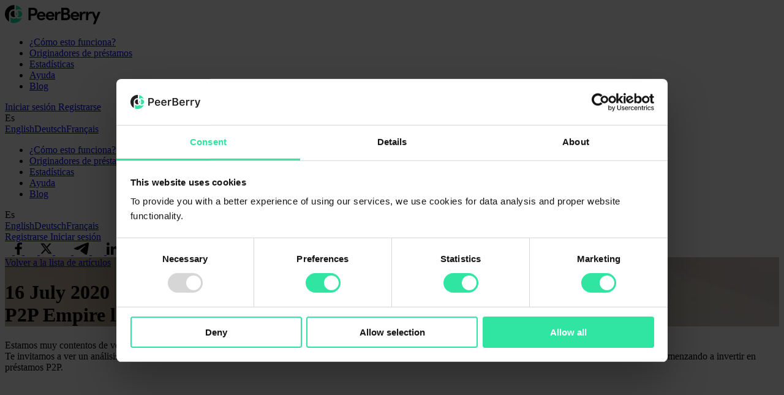

--- FILE ---
content_type: text/html; charset=UTF-8
request_url: https://peerberry.com/es/p2p-empire-lleva-dos-anos-invirtiendo-en-peerberry/
body_size: 13212
content:

<!DOCTYPE html>
<html lang="en" dir="ltr">
<head>
	<meta charset="utf-8">
	<meta name="viewport" content="width=device-width, initial-scale=1, shrink-to-fit=no, maximum-scale=2">
	<link rel="shortcut icon" id="icon" href="/favicon.ico" data-dark="/favicon-dark.ico" type="image/x-icon">
	<link rel="icon" id="icon-png-32" sizes="32x32" href="/favicon-32.png" data-dark="/favicon-dark-32.png">
	<link rel="icon" id="icon-png-192" sizes="192x192" href="/favicon-192.png" data-dark="/favicon-dark-192.png">
	<link rel="apple-touch-icon" id="icon-apple" href="/favicon-180.png" data-dark="/favicon-dark-180.png">

		<script>
		(function(w,d,s,l,i){w[l]=w[l]||[];w[l].push({'gtm.start':
                new Date().getTime(),event:'gtm.js'});var f=d.getElementsByTagName(s)[0],
            j=d.createElement(s),dl=l!='dataLayer'?'&l='+l:'';j.async=true;j.src=
            'https://www.googletagmanager.com/gtm.js?id='+i+dl;f.parentNode.insertBefore(j,f);
        })(window,document,'script','dataLayer','GTM-NRRQSGQ');
	</script>




<script type="text/javascript">
    (function() {
        if(typeof dataLayer === 'object' && dataLayer !== null) {
            dataLayer.push({'event': 'autoPageview', 'page': '/es/p2p-empire-lleva-dos-anos-invirtiendo-en-peerberry/', 'title' : 'P2P Empire lleva dos años invirtiendo en PeerBerry - Peer to peer lending marketplace - PeerBerry'})
        }
    })();
</script>



<script>
    var kit = 'bhz4efj';
    /* Adjust the width threshold*/
    if( window.innerWidth < 800 ) {
        document.write('\x3Cscript src="//use.typekit.net/'+ kit +'.js" onload="try{Typekit.load();}catch(e){}" async>\x3C/script>');
    } else {
        document.write('\x3Cscript src="//use.typekit.net/'+ kit +'.js">\x3C/script>');
        document.write('\x3Cscript>try{Typekit.load();}catch(e){}\x3C/script>');
    };
</script>
	<meta name='robots' content='index, follow, max-image-preview:large, max-snippet:-1, max-video-preview:-1' />
	<style>img:is([sizes="auto" i], [sizes^="auto," i]) { contain-intrinsic-size: 3000px 1500px }</style>
	<link rel="alternate" hreflang="en" href="https://peerberry.com/p2p-empire-about-two-years-investing-experience-on-peerberry/" />
<link rel="alternate" hreflang="de" href="https://peerberry.com/de/p2p-empire-ueber-etwa-zwei-jahre-investitionserfahrung-bei-peerberry/" />
<link rel="alternate" hreflang="es" href="https://peerberry.com/es/p2p-empire-lleva-dos-anos-invirtiendo-en-peerberry/" />
<link rel="alternate" hreflang="x-default" href="https://peerberry.com/p2p-empire-about-two-years-investing-experience-on-peerberry/" />

	<!-- This site is optimized with the Yoast SEO plugin v26.4 - https://yoast.com/wordpress/plugins/seo/ -->
	<title>P2P Empire lleva dos años invirtiendo en PeerBerry - Peer to peer lending marketplace - PeerBerry</title>
	<link rel="canonical" href="https://peerberry.com/es/p2p-empire-lleva-dos-anos-invirtiendo-en-peerberry/" />
	<meta property="og:locale" content="es_ES" />
	<meta property="og:type" content="article" />
	<meta property="og:title" content="P2P Empire lleva dos años invirtiendo en PeerBerry - Peer to peer lending marketplace - PeerBerry" />
	<meta property="og:description" content="Estamos muy contentos de ver como nuestros inversores comparten con otros su experiencia invirtiendo en PeerBerry.Te invitamos a ver un análisis exhaustivo de PeerBerry realizado por P2P Empire. Puede ser especialmente útil para aquellos que buscan obtener ingresos pasivos y están comenzando a invertir en préstamos P2P." />
	<meta property="og:url" content="https://peerberry.com/es/p2p-empire-lleva-dos-anos-invirtiendo-en-peerberry/" />
	<meta property="og:site_name" content="Peer to peer lending marketplace - PeerBerry" />
	<meta property="article:published_time" content="2020-07-16T11:39:00+00:00" />
	<meta property="article:modified_time" content="2024-01-17T07:32:13+00:00" />
	<meta property="og:image" content="https://peerberry.com/wp-content/uploads/2022/08/PeerBerry-signboard-scaled-1.jpg" />
	<meta property="og:image:width" content="2560" />
	<meta property="og:image:height" content="942" />
	<meta property="og:image:type" content="image/jpeg" />
	<meta name="author" content="Rita" />
	<meta name="twitter:card" content="summary_large_image" />
	<meta name="twitter:label1" content="Written by" />
	<meta name="twitter:data1" content="Rita" />
	<meta name="twitter:label2" content="Est. reading time" />
	<meta name="twitter:data2" content="1 minute" />
	<script type="application/ld+json" class="yoast-schema-graph">{"@context":"https://schema.org","@graph":[{"@type":"WebPage","@id":"https://peerberry.com/es/p2p-empire-lleva-dos-anos-invirtiendo-en-peerberry/","url":"https://peerberry.com/es/p2p-empire-lleva-dos-anos-invirtiendo-en-peerberry/","name":"P2P Empire lleva dos años invirtiendo en PeerBerry - Peer to peer lending marketplace - PeerBerry","isPartOf":{"@id":"https://peerberry.com/#website"},"primaryImageOfPage":{"@id":"https://peerberry.com/es/p2p-empire-lleva-dos-anos-invirtiendo-en-peerberry/#primaryimage"},"image":{"@id":"https://peerberry.com/es/p2p-empire-lleva-dos-anos-invirtiendo-en-peerberry/#primaryimage"},"thumbnailUrl":"https://peerberry.com/wp-content/uploads/2022/08/PeerBerry-signboard-scaled-1.webp","datePublished":"2020-07-16T11:39:00+00:00","dateModified":"2024-01-17T07:32:13+00:00","author":{"@id":"https://peerberry.com/#/schema/person/b9fde0ed1387075a31e3e111f549eb2a"},"breadcrumb":{"@id":"https://peerberry.com/es/p2p-empire-lleva-dos-anos-invirtiendo-en-peerberry/#breadcrumb"},"inLanguage":"es-ES","potentialAction":[{"@type":"ReadAction","target":["https://peerberry.com/es/p2p-empire-lleva-dos-anos-invirtiendo-en-peerberry/"]}]},{"@type":"ImageObject","inLanguage":"es-ES","@id":"https://peerberry.com/es/p2p-empire-lleva-dos-anos-invirtiendo-en-peerberry/#primaryimage","url":"https://peerberry.com/wp-content/uploads/2022/08/PeerBerry-signboard-scaled-1.webp","contentUrl":"https://peerberry.com/wp-content/uploads/2022/08/PeerBerry-signboard-scaled-1.webp","width":2560,"height":942},{"@type":"BreadcrumbList","@id":"https://peerberry.com/es/p2p-empire-lleva-dos-anos-invirtiendo-en-peerberry/#breadcrumb","itemListElement":[{"@type":"ListItem","position":1,"name":"Home","item":"https://peerberry.com/es/"},{"@type":"ListItem","position":2,"name":"Blog","item":"https://peerberry.com/es/blog/"},{"@type":"ListItem","position":3,"name":"P2P Empire lleva dos años invirtiendo en PeerBerry"}]},{"@type":"WebSite","@id":"https://peerberry.com/#website","url":"https://peerberry.com/","name":"Peer to peer lending marketplace - PeerBerry","description":"Online investing made simple and accessible. Invest in loans starting from 10 EUR and earn great returns!","potentialAction":[{"@type":"SearchAction","target":{"@type":"EntryPoint","urlTemplate":"https://peerberry.com/?s={search_term_string}"},"query-input":{"@type":"PropertyValueSpecification","valueRequired":true,"valueName":"search_term_string"}}],"inLanguage":"es-ES"},{"@type":"Person","@id":"https://peerberry.com/#/schema/person/b9fde0ed1387075a31e3e111f549eb2a","name":"Rita","image":{"@type":"ImageObject","inLanguage":"es-ES","@id":"https://peerberry.com/#/schema/person/image/","url":"https://secure.gravatar.com/avatar/b52637f1f5fc0c9b9a940f3f920c70374525a06f2b10fc6d0e6a091559202942?s=96&d=mm&r=g","contentUrl":"https://secure.gravatar.com/avatar/b52637f1f5fc0c9b9a940f3f920c70374525a06f2b10fc6d0e6a091559202942?s=96&d=mm&r=g","caption":"Rita"},"sameAs":["https://peerberry.com"]}]}</script>
	<!-- / Yoast SEO plugin. -->


<link rel='stylesheet' id='wp-block-library-css' href='https://peerberry.com/wp-includes/css/dist/block-library/style.min.css?ver=af26420f214b0994f73b227f518b0595' type='text/css' media='all' />
<style id='classic-theme-styles-inline-css' type='text/css'>
/*! This file is auto-generated */
.wp-block-button__link{color:#fff;background-color:#32373c;border-radius:9999px;box-shadow:none;text-decoration:none;padding:calc(.667em + 2px) calc(1.333em + 2px);font-size:1.125em}.wp-block-file__button{background:#32373c;color:#fff;text-decoration:none}
</style>
<style id='global-styles-inline-css' type='text/css'>
:root{--wp--preset--aspect-ratio--square: 1;--wp--preset--aspect-ratio--4-3: 4/3;--wp--preset--aspect-ratio--3-4: 3/4;--wp--preset--aspect-ratio--3-2: 3/2;--wp--preset--aspect-ratio--2-3: 2/3;--wp--preset--aspect-ratio--16-9: 16/9;--wp--preset--aspect-ratio--9-16: 9/16;--wp--preset--color--black: #000000;--wp--preset--color--cyan-bluish-gray: #abb8c3;--wp--preset--color--white: #ffffff;--wp--preset--color--pale-pink: #f78da7;--wp--preset--color--vivid-red: #cf2e2e;--wp--preset--color--luminous-vivid-orange: #ff6900;--wp--preset--color--luminous-vivid-amber: #fcb900;--wp--preset--color--light-green-cyan: #7bdcb5;--wp--preset--color--vivid-green-cyan: #00d084;--wp--preset--color--pale-cyan-blue: #8ed1fc;--wp--preset--color--vivid-cyan-blue: #0693e3;--wp--preset--color--vivid-purple: #9b51e0;--wp--preset--gradient--vivid-cyan-blue-to-vivid-purple: linear-gradient(135deg,rgba(6,147,227,1) 0%,rgb(155,81,224) 100%);--wp--preset--gradient--light-green-cyan-to-vivid-green-cyan: linear-gradient(135deg,rgb(122,220,180) 0%,rgb(0,208,130) 100%);--wp--preset--gradient--luminous-vivid-amber-to-luminous-vivid-orange: linear-gradient(135deg,rgba(252,185,0,1) 0%,rgba(255,105,0,1) 100%);--wp--preset--gradient--luminous-vivid-orange-to-vivid-red: linear-gradient(135deg,rgba(255,105,0,1) 0%,rgb(207,46,46) 100%);--wp--preset--gradient--very-light-gray-to-cyan-bluish-gray: linear-gradient(135deg,rgb(238,238,238) 0%,rgb(169,184,195) 100%);--wp--preset--gradient--cool-to-warm-spectrum: linear-gradient(135deg,rgb(74,234,220) 0%,rgb(151,120,209) 20%,rgb(207,42,186) 40%,rgb(238,44,130) 60%,rgb(251,105,98) 80%,rgb(254,248,76) 100%);--wp--preset--gradient--blush-light-purple: linear-gradient(135deg,rgb(255,206,236) 0%,rgb(152,150,240) 100%);--wp--preset--gradient--blush-bordeaux: linear-gradient(135deg,rgb(254,205,165) 0%,rgb(254,45,45) 50%,rgb(107,0,62) 100%);--wp--preset--gradient--luminous-dusk: linear-gradient(135deg,rgb(255,203,112) 0%,rgb(199,81,192) 50%,rgb(65,88,208) 100%);--wp--preset--gradient--pale-ocean: linear-gradient(135deg,rgb(255,245,203) 0%,rgb(182,227,212) 50%,rgb(51,167,181) 100%);--wp--preset--gradient--electric-grass: linear-gradient(135deg,rgb(202,248,128) 0%,rgb(113,206,126) 100%);--wp--preset--gradient--midnight: linear-gradient(135deg,rgb(2,3,129) 0%,rgb(40,116,252) 100%);--wp--preset--font-size--small: 13px;--wp--preset--font-size--medium: 20px;--wp--preset--font-size--large: 36px;--wp--preset--font-size--x-large: 42px;--wp--preset--spacing--20: 0.44rem;--wp--preset--spacing--30: 0.67rem;--wp--preset--spacing--40: 1rem;--wp--preset--spacing--50: 1.5rem;--wp--preset--spacing--60: 2.25rem;--wp--preset--spacing--70: 3.38rem;--wp--preset--spacing--80: 5.06rem;--wp--preset--shadow--natural: 6px 6px 9px rgba(0, 0, 0, 0.2);--wp--preset--shadow--deep: 12px 12px 50px rgba(0, 0, 0, 0.4);--wp--preset--shadow--sharp: 6px 6px 0px rgba(0, 0, 0, 0.2);--wp--preset--shadow--outlined: 6px 6px 0px -3px rgba(255, 255, 255, 1), 6px 6px rgba(0, 0, 0, 1);--wp--preset--shadow--crisp: 6px 6px 0px rgba(0, 0, 0, 1);}:where(.is-layout-flex){gap: 0.5em;}:where(.is-layout-grid){gap: 0.5em;}body .is-layout-flex{display: flex;}.is-layout-flex{flex-wrap: wrap;align-items: center;}.is-layout-flex > :is(*, div){margin: 0;}body .is-layout-grid{display: grid;}.is-layout-grid > :is(*, div){margin: 0;}:where(.wp-block-columns.is-layout-flex){gap: 2em;}:where(.wp-block-columns.is-layout-grid){gap: 2em;}:where(.wp-block-post-template.is-layout-flex){gap: 1.25em;}:where(.wp-block-post-template.is-layout-grid){gap: 1.25em;}.has-black-color{color: var(--wp--preset--color--black) !important;}.has-cyan-bluish-gray-color{color: var(--wp--preset--color--cyan-bluish-gray) !important;}.has-white-color{color: var(--wp--preset--color--white) !important;}.has-pale-pink-color{color: var(--wp--preset--color--pale-pink) !important;}.has-vivid-red-color{color: var(--wp--preset--color--vivid-red) !important;}.has-luminous-vivid-orange-color{color: var(--wp--preset--color--luminous-vivid-orange) !important;}.has-luminous-vivid-amber-color{color: var(--wp--preset--color--luminous-vivid-amber) !important;}.has-light-green-cyan-color{color: var(--wp--preset--color--light-green-cyan) !important;}.has-vivid-green-cyan-color{color: var(--wp--preset--color--vivid-green-cyan) !important;}.has-pale-cyan-blue-color{color: var(--wp--preset--color--pale-cyan-blue) !important;}.has-vivid-cyan-blue-color{color: var(--wp--preset--color--vivid-cyan-blue) !important;}.has-vivid-purple-color{color: var(--wp--preset--color--vivid-purple) !important;}.has-black-background-color{background-color: var(--wp--preset--color--black) !important;}.has-cyan-bluish-gray-background-color{background-color: var(--wp--preset--color--cyan-bluish-gray) !important;}.has-white-background-color{background-color: var(--wp--preset--color--white) !important;}.has-pale-pink-background-color{background-color: var(--wp--preset--color--pale-pink) !important;}.has-vivid-red-background-color{background-color: var(--wp--preset--color--vivid-red) !important;}.has-luminous-vivid-orange-background-color{background-color: var(--wp--preset--color--luminous-vivid-orange) !important;}.has-luminous-vivid-amber-background-color{background-color: var(--wp--preset--color--luminous-vivid-amber) !important;}.has-light-green-cyan-background-color{background-color: var(--wp--preset--color--light-green-cyan) !important;}.has-vivid-green-cyan-background-color{background-color: var(--wp--preset--color--vivid-green-cyan) !important;}.has-pale-cyan-blue-background-color{background-color: var(--wp--preset--color--pale-cyan-blue) !important;}.has-vivid-cyan-blue-background-color{background-color: var(--wp--preset--color--vivid-cyan-blue) !important;}.has-vivid-purple-background-color{background-color: var(--wp--preset--color--vivid-purple) !important;}.has-black-border-color{border-color: var(--wp--preset--color--black) !important;}.has-cyan-bluish-gray-border-color{border-color: var(--wp--preset--color--cyan-bluish-gray) !important;}.has-white-border-color{border-color: var(--wp--preset--color--white) !important;}.has-pale-pink-border-color{border-color: var(--wp--preset--color--pale-pink) !important;}.has-vivid-red-border-color{border-color: var(--wp--preset--color--vivid-red) !important;}.has-luminous-vivid-orange-border-color{border-color: var(--wp--preset--color--luminous-vivid-orange) !important;}.has-luminous-vivid-amber-border-color{border-color: var(--wp--preset--color--luminous-vivid-amber) !important;}.has-light-green-cyan-border-color{border-color: var(--wp--preset--color--light-green-cyan) !important;}.has-vivid-green-cyan-border-color{border-color: var(--wp--preset--color--vivid-green-cyan) !important;}.has-pale-cyan-blue-border-color{border-color: var(--wp--preset--color--pale-cyan-blue) !important;}.has-vivid-cyan-blue-border-color{border-color: var(--wp--preset--color--vivid-cyan-blue) !important;}.has-vivid-purple-border-color{border-color: var(--wp--preset--color--vivid-purple) !important;}.has-vivid-cyan-blue-to-vivid-purple-gradient-background{background: var(--wp--preset--gradient--vivid-cyan-blue-to-vivid-purple) !important;}.has-light-green-cyan-to-vivid-green-cyan-gradient-background{background: var(--wp--preset--gradient--light-green-cyan-to-vivid-green-cyan) !important;}.has-luminous-vivid-amber-to-luminous-vivid-orange-gradient-background{background: var(--wp--preset--gradient--luminous-vivid-amber-to-luminous-vivid-orange) !important;}.has-luminous-vivid-orange-to-vivid-red-gradient-background{background: var(--wp--preset--gradient--luminous-vivid-orange-to-vivid-red) !important;}.has-very-light-gray-to-cyan-bluish-gray-gradient-background{background: var(--wp--preset--gradient--very-light-gray-to-cyan-bluish-gray) !important;}.has-cool-to-warm-spectrum-gradient-background{background: var(--wp--preset--gradient--cool-to-warm-spectrum) !important;}.has-blush-light-purple-gradient-background{background: var(--wp--preset--gradient--blush-light-purple) !important;}.has-blush-bordeaux-gradient-background{background: var(--wp--preset--gradient--blush-bordeaux) !important;}.has-luminous-dusk-gradient-background{background: var(--wp--preset--gradient--luminous-dusk) !important;}.has-pale-ocean-gradient-background{background: var(--wp--preset--gradient--pale-ocean) !important;}.has-electric-grass-gradient-background{background: var(--wp--preset--gradient--electric-grass) !important;}.has-midnight-gradient-background{background: var(--wp--preset--gradient--midnight) !important;}.has-small-font-size{font-size: var(--wp--preset--font-size--small) !important;}.has-medium-font-size{font-size: var(--wp--preset--font-size--medium) !important;}.has-large-font-size{font-size: var(--wp--preset--font-size--large) !important;}.has-x-large-font-size{font-size: var(--wp--preset--font-size--x-large) !important;}
:where(.wp-block-post-template.is-layout-flex){gap: 1.25em;}:where(.wp-block-post-template.is-layout-grid){gap: 1.25em;}
:where(.wp-block-columns.is-layout-flex){gap: 2em;}:where(.wp-block-columns.is-layout-grid){gap: 2em;}
:root :where(.wp-block-pullquote){font-size: 1.5em;line-height: 1.6;}
</style>
<link rel='stylesheet' id='wpa-css-css' href='https://peerberry.com/wp-content/plugins/honeypot/includes/css/wpa.css?ver=2.3.04' type='text/css' media='all' />
<link rel='stylesheet' id='pb-css-css' href='https://peerberry.com/wp-content/themes/peer-berry/assets/styles/styles.min.css?ver=2025-12-05T10:27:41+03:00' type='text/css' media='all' />
<script type="text/javascript" src="https://peerberry.com/wp-content/plugins/wp-sentry-integration/public/wp-sentry-browser.tracing.replay.min.js?ver=8.10.0" id="wp-sentry-browser-bundle-js"></script>
<script type="text/javascript" id="wp-sentry-browser-js-extra">
/* <![CDATA[ */
var wp_sentry = {"wpBrowserTracingOptions":{},"tracesSampleRate":"0.3","wpSessionReplayOptions":{"maskAllText":false},"replaysSessionSampleRate":"0.1","replaysOnErrorSampleRate":"1","environment":"production","release":"1.1","context":{"tags":{"wordpress":"6.8.3","language":"es-ES"}},"dsn":"https:\/\/8c5fd116df99eaf52528d95b43cb4a36@sentry.peerberry.com\/29"};
/* ]]> */
</script>
<script type="text/javascript" src="https://peerberry.com/wp-content/plugins/wp-sentry-integration/public/wp-sentry-init.js?ver=8.10.0" id="wp-sentry-browser-js"></script>
<script type="text/javascript" src="https://peerberry.com/wp-includes/js/jquery/jquery.min.js?ver=3.7.1" id="jquery-core-js"></script>
<script type="text/javascript" src="https://peerberry.com/wp-includes/js/jquery/jquery-migrate.min.js?ver=3.4.1" id="jquery-migrate-js"></script>
<link rel="https://api.w.org/" href="https://peerberry.com/es/wp-json/" /><link rel="alternate" title="JSON" type="application/json" href="https://peerberry.com/es/wp-json/wp/v2/posts/8086" /><link rel="EditURI" type="application/rsd+xml" title="RSD" href="https://peerberry.com/xmlrpc.php?rsd" />
<link rel='shortlink' href='https://peerberry.com/es/?p=8086' />
</head>
<body class="wp-singular post-template-default single single-post postid-8086 single-format-standard wp-theme-peer-berry">

	<!-- Google Tag Manager (noscript) -->
	<noscript><iframe src="https://www.googletagmanager.com/ns.html?id=GTM-NRRQSGQ" height="0" width="0" style="display:none;visibility:hidden"></iframe></noscript>
	<!-- End Google Tag Manager (noscript) -->


<div id="header" class="header header_dark">
	<div class="pb-container">
		<div class="header-wrapper">
			<a class="header__logo" href="https://peerberry.com/es/" aria-label="peerberry logo">
				<svg width="156px" height="32px" viewBox="0 0 512 103" version="1.1" xmlns="http://www.w3.org/2000/svg"
					 xmlns:xlink="http://www.w3.org/1999/xlink">
					<g id="PeerBerry" stroke="none" stroke-width="1" fill="none" fill-rule="evenodd">
						<g id="Group">
							<path d="M459.226387,34.9265367 C461.584692,34.9265367 463.517195,35.2991138 465.103179,35.885702 L477.169415,35.886057 L488.29985,63.808096 L499.526237,35.886057 L512,35.886057 L484.269865,102.572714 L471.892054,102.572714 L482.158921,77.2413793 L466.104768,39.2247076 L464.5997,47.1124438 C462.015849,45.9541658 459.349264,45.8714316 458.059612,45.865522 L457.787106,45.8650675 C449.823088,45.8650675 446.56072,52.9655172 446.56072,64.8635682 L446.56072,64.8635682 L446.56072,80.6956522 L434.854573,80.6956522 L434.854573,35.886057 L446.56072,35.886057 L446.56072,46.4407796 C448.863568,38.2848576 454.14093,34.9265367 459.226387,34.9265367 Z M375.844078,34.9265367 C388.605697,34.9265367 398.584708,44.041979 398.584708,58.1469265 L398.58163,58.5311823 C398.566522,59.5392451 398.497905,60.871508 398.422992,61.8197669 L398.392804,62.1769115 L364.233883,62.1769115 C365.001499,68.125937 369.991004,71.7721139 376.611694,71.7721139 C381.121439,71.7721139 385.727136,69.8530735 387.838081,66.0149925 C390.62069,67.5502249 393.883058,69.2773613 396.761619,70.8125937 C392.731634,78.4887556 384.095952,81.6551724 375.844078,81.6551724 C363.082459,81.6551724 352.623688,72.2518741 352.623688,58.1469265 C352.623688,44.041979 363.082459,34.9265367 375.844078,34.9265367 Z M242.758621,34.9265367 C255.52024,34.9265367 265.49925,44.041979 265.49925,58.1469265 L265.496173,58.5311823 C265.481064,59.5392451 265.412447,60.871508 265.337535,61.8197669 L265.307346,62.1769115 L231.148426,62.1769115 C231.916042,68.125937 236.905547,71.7721139 243.526237,71.7721139 C248.035982,71.7721139 252.641679,69.8530735 254.752624,66.0149925 C257.535232,67.5502249 260.797601,69.2773613 263.676162,70.8125937 C259.646177,78.4887556 251.010495,81.6551724 242.758621,81.6551724 C229.997001,81.6551724 219.538231,72.2518741 219.538231,58.1469265 C219.538231,44.041979 229.997001,34.9265367 242.758621,34.9265367 Z M194.782609,34.9265367 C207.544228,34.9265367 217.523238,44.041979 217.523238,58.1469265 L217.520161,58.5311823 C217.505052,59.5392451 217.436435,60.871508 217.361523,61.8197669 L217.331334,62.1769115 L183.172414,62.1769115 C183.94003,68.125937 188.929535,71.7721139 195.550225,71.7721139 C200.05997,71.7721139 204.665667,69.8530735 206.776612,66.0149925 C209.55922,67.5502249 212.821589,69.2773613 215.70015,70.8125937 C211.670165,78.4887556 203.034483,81.6551724 194.782609,81.6551724 C182.02099,81.6551724 171.562219,72.2518741 171.562219,58.1469265 C171.562219,44.041979 182.02099,34.9265367 194.782609,34.9265367 Z M425.547226,34.9265367 C428.713643,34.9265367 431.112444,35.5982009 432.935532,36.5577211 L432.935532,36.5577211 L430.92054,47.1124438 C428.336689,45.9541658 425.670104,45.8714316 424.380451,45.865522 L424.107946,45.8650675 C416.143928,45.8650675 412.881559,52.9655172 412.881559,64.8635682 L412.881559,64.8635682 L412.881559,80.6956522 L401.175412,80.6956522 L401.175412,35.886057 L412.881559,35.886057 L412.881559,46.4407796 C415.184408,38.2848576 420.461769,34.9265367 425.547226,34.9265367 Z M328.251874,14.5847076 C339.862069,14.5847076 347.250375,21.4932534 347.250375,32.5277361 C347.250375,37.3253373 345.13943,42.8905547 338.518741,45.3853073 C346.770615,47.4002999 350.8006,55.0764618 350.8006,60.8335832 C350.8006,71.4727436 343.277193,80.5131802 330.651037,80.692925 L330.266867,80.6956522 L302.344828,80.6956522 L302.344828,14.5847076 L328.251874,14.5847076 Z M153.331334,14.5847076 C168.011994,14.5847076 174.344828,25.2353823 174.344828,35.982009 C174.344828,46.6211694 168.138017,56.9782021 153.769252,57.1842788 L153.331334,57.1874063 L138.746627,57.1874063 L138.746627,80.6956522 L126.464768,80.6956522 L126.464768,14.5847076 L153.331334,14.5847076 Z M292.461769,34.9265367 C295.628186,34.9265367 298.026987,35.5982009 299.850075,36.5577211 L299.850075,36.5577211 L297.835082,47.1124438 C295.251232,45.9541658 292.584646,45.8714316 291.294994,45.865522 L291.022489,45.8650675 C283.058471,45.8650675 279.796102,52.9655172 279.796102,64.8635682 L279.796102,64.8635682 L279.796102,80.6956522 L268.089955,80.6956522 L268.089955,35.886057 L279.796102,35.886057 L279.796102,46.4407796 C282.098951,38.2848576 287.376312,34.9265367 292.461769,34.9265367 Z M329.307346,51.4302849 L314.626687,51.4302849 L314.626687,69.7571214 L329.595202,69.7571214 C334.968516,69.7571214 337.943028,65.1514243 337.943028,60.6416792 C337.943028,56.3670165 335.027709,51.5280984 329.476375,51.4317475 L329.307346,51.4302849 Z M375.94003,44.7136432 C369.86051,44.7136432 365.097586,48.099176 364.165016,54.0323223 L364.137931,54.2128936 L387.166417,54.2128936 C386.302849,48.071964 381.697151,44.7136432 375.94003,44.7136432 Z M242.854573,44.7136432 C236.775052,44.7136432 232.012128,48.099176 231.079558,54.0323223 L231.052474,54.2128936 L254.08096,54.2128936 C253.217391,48.071964 248.611694,44.7136432 242.854573,44.7136432 Z M194.878561,44.7136432 C188.79904,44.7136432 184.036116,48.099176 183.103546,54.0323223 L183.076462,54.2128936 L206.104948,54.2128936 C205.241379,48.071964 200.635682,44.7136432 194.878561,44.7136432 Z M153.13943,25.5232384 L138.746627,25.5232384 L138.746627,46.2488756 L152.755622,46.2488756 C159.088456,46.2488756 162.062969,40.8755622 162.062969,35.982009 C162.062969,31.2323838 159.335734,25.6363754 153.322651,25.5249302 L153.13943,25.5232384 Z M327.004498,25.5232384 L314.626687,25.5232384 L314.626687,41.1634183 L327.388306,41.1634183 C331.802099,41.1634183 334.488756,37.6131934 334.488756,33.1994003 C334.488756,28.5472422 331.858362,25.5860511 327.155299,25.5242257 L327.004498,25.5232384 Z"
								  id="Combined-Shape" fill="#000000" fill-rule="nonzero"></path>
							<path d="M47.976012,0 C48.8778245,0 49.7738256,0.0248819358 50.663366,0.0739967398 L50.663366,22.4451144 C49.6564147,22.3234728 48.6316202,22.2608696 47.5922039,22.2608696 C33.7419954,22.2608696 22.4879589,33.3764039 22.2642632,47.173304 L22.2608696,47.5922039 L22.2604674,88.4851716 C8.87846356,79.9724103 0,65.0110493 0,47.976012 C0,21.4795922 21.4795922,0 47.976012,0 Z M47.5922039,30.7046477 C48.5359593,30.7046477 49.4616333,30.7820632 50.3632221,30.9308902 L50.6628514,30.9831359 L50.6626687,47.5922039 L50.6642188,47.8753731 C50.7241041,53.3428622 52.5161635,58.3946644 55.5181744,62.5080237 C53.1546873,63.7665524 50.4567349,64.4797601 47.5922039,64.4797601 C38.2654641,64.4797601 30.7046477,56.9189437 30.7046477,47.5922039 C30.7046477,38.2654641 38.2654641,30.7046477 47.5922039,30.7046477 Z"
								  id="Shape-First" fill="#000000"></path>
							<path d="M30.7043464,66.4731215 C35.1859725,70.4844135 41.1042442,72.9235382 47.5922039,72.9235382 C52.8551736,72.9235382 57.7432717,71.3185219 61.7928628,68.5715199 C65.8432435,71.3186231 70.7311992,72.9235382 75.994003,72.9235382 C82.0170571,72.9235382 87.5491418,70.8214485 91.896634,67.3108924 C84.4608279,84.1777061 67.5934396,95.952024 47.976012,95.952024 C41.8874822,95.952024 36.063851,94.8178583 30.7043464,92.7492731 L30.7043464,66.4731215 Z M75.994003,30.7046477 C85.3207428,30.7046477 92.8815592,38.2654641 92.8815592,47.5922039 C92.8815592,56.9189437 85.3207428,64.4797601 75.994003,64.4797601 C73.129472,64.4797601 70.4315196,63.7665524 68.0687365,62.5078812 C71.1218022,58.3237444 72.9235382,53.1683832 72.9235382,47.5922039 C72.9235382,42.0160246 71.1218022,36.8606634 68.0680325,32.6763841 C70.4315196,31.4178554 73.129472,30.7046477 75.994003,30.7046477 Z M61.7931034,38.4492949 C63.4931579,41.0843961 64.4797601,44.2230834 64.4797601,47.5922039 C64.4797601,50.9613244 63.4931579,54.1000117 61.7931034,56.7351129 C60.093049,54.1000117 59.1064468,50.9613244 59.1064468,47.5922039 C59.1064468,44.3164709 60.0391124,41.2585736 61.6533814,38.6695743 L61.7931034,38.4492949 Z M59.107304,1.2979692 C73.3863268,4.69040321 85.193259,14.465058 91.3479022,27.4417354 C87.0873649,24.1914645 81.7661413,22.2608696 75.994003,22.2608696 C70.731181,22.2608696 65.8432096,23.8657958 61.7933441,26.6128879 C61.0414382,26.1029203 60.2606682,25.6323143 59.4539942,25.2040301 L59.1066994,25.0230795 L59.107304,1.2979692 Z"
								  id="Shape" fill="#00E6A5"></path>
						</g>
					</g>
				</svg>
			</a>

			<div class="header__navigation">
				<ul id="menu-header-menu" class="header__menu"><li id="menu-item-4717" class="menu-item menu-item-type-post_type menu-item-object-page menu-item-4717"><a href="https://peerberry.com/es/how-it-works/">¿Cómo esto funciona?</a></li>
<li id="menu-item-91170" class="menu-item menu-item-type-post_type menu-item-object-page menu-item-91170"><a href="https://peerberry.com/es/loan-originators/">Originadores de préstamos</a></li>
<li id="menu-item-7807" class="menu-item menu-item-type-post_type menu-item-object-page menu-item-7807"><a href="https://peerberry.com/es/peerberry-statistics/">Estadísticas</a></li>
<li id="menu-item-88803" class="underline menu-item menu-item-type-post_type menu-item-object-page menu-item-88803"><a href="https://peerberry.com/es/help/">Ayuda</a></li>
<li id="menu-item-4721" class="menu-item menu-item-type-post_type menu-item-object-page current_page_parent menu-item-4721"><a href="https://peerberry.com/es/blog/">Blog</a></li>
</ul>
				<div class="header__cabinet cabinet">
											<a class="cabinet__login item-underline" href="/es/client/">
							Iniciar sesión						</a>

						<a class="btn btn--sm btn--green" href="/es/client/register/">
							Registrarse						</a>
									</div>

									<div class="header__lang lang">Es<div class="lang__dropdown"><a href="https://peerberry.com/p2p-empire-about-two-years-investing-experience-on-peerberry/" class="lang__item">English</a><a href="https://peerberry.com/de/p2p-empire-ueber-etwa-zwei-jahre-investitionserfahrung-bei-peerberry/" class="lang__item">Deutsch</a><a href="https://peerberry.com/fr/" class="lang__item">Français</a></div></div>
				
				<div class="header__mobile mobile">

					<div class="mobile__burger">
						<span></span>
						<span></span>
						<span></span>
					</div>

					<div class="mobile__content">
						<ul id="menu-header-menu-1" class="mobile__menu"><li class="menu-item menu-item-type-post_type menu-item-object-page menu-item-4717"><a href="https://peerberry.com/es/how-it-works/">¿Cómo esto funciona?</a></li>
<li class="menu-item menu-item-type-post_type menu-item-object-page menu-item-91170"><a href="https://peerberry.com/es/loan-originators/">Originadores de préstamos</a></li>
<li class="menu-item menu-item-type-post_type menu-item-object-page menu-item-7807"><a href="https://peerberry.com/es/peerberry-statistics/">Estadísticas</a></li>
<li class="underline menu-item menu-item-type-post_type menu-item-object-page menu-item-88803"><a href="https://peerberry.com/es/help/">Ayuda</a></li>
<li class="menu-item menu-item-type-post_type menu-item-object-page current_page_parent menu-item-4721"><a href="https://peerberry.com/es/blog/">Blog</a></li>
</ul>
													<div class="mobile__lang lang">Es<div class="lang__dropdown"><a href="https://peerberry.com/p2p-empire-about-two-years-investing-experience-on-peerberry/" class="lang__item">English</a><a href="https://peerberry.com/de/p2p-empire-ueber-etwa-zwei-jahre-investitionserfahrung-bei-peerberry/" class="lang__item">Deutsch</a><a href="https://peerberry.com/fr/" class="lang__item">Français</a></div></div>
						

						<div class="mobile__cabinet">
															<a class="btn btn--green" href="/es/client/register/">
									Registrarse								</a>

								<a class="btn btn--bordered" href="/es/client/">
									Iniciar sesión								</a>
													</div>

													<div class="mobile__contacts">
								
										<a class="icon" href="https://www.facebook.com/peerberry/" target="_blank">
											<img class="icon__white" src="https://peerberry.com/wp-content/uploads/2025/02/icon-facebook.svg" alt="i" />
											<img class="icon__black" src="https://peerberry.com/wp-content/uploads/2025/02/icon-facebook_black.svg" alt="i" />
										</a>
								
										<a class="icon" href="https://www.twitter.com/PeerBerry/" target="_blank">
											<img class="icon__white" src="https://peerberry.com/wp-content/uploads/2024/01/icon-twitter.svg" alt="i" />
											<img class="icon__black" src="https://peerberry.com/wp-content/uploads/2025/02/icon-twitter_black.svg" alt="i" />
										</a>
								
										<a class="icon" href="https://t.me/PeerberryNews/" target="_blank">
											<img class="icon__white" src="https://peerberry.com/wp-content/uploads/2024/01/icon-telegram.svg" alt="i" />
											<img class="icon__black" src="https://peerberry.com/wp-content/uploads/2025/02/icon-telegram_black.svg" alt="i" />
										</a>
								
										<a class="icon" href="https://www.linkedin.com/company/peerberry/" target="_blank">
											<img class="icon__white" src="https://peerberry.com/wp-content/uploads/2025/02/icon-linkedin.svg" alt="i" />
											<img class="icon__black" src="https://peerberry.com/wp-content/uploads/2025/02/icon-linkedin_black.svg" alt="i" />
										</a>
															</div>
											</div>
				</div>
			</div>
		</div>
	</div>
</div>

<div id="headerSpaceFix"></div>




<script>
    !function(){let e=window.matchMedia("(prefers-color-scheme: dark)");function t(e,t){var a=document.createElement("meta");a.setAttribute("name",e),a.setAttribute("content",t),document.getElementsByTagName("head")[0].appendChild(a)}function a(e){e&&(e.href=e.dataset.dark)}if(e.matches){let l=document.getElementById("icon"),n=document.getElementById("icon-png-32"),p=document.getElementById("icon-png-192"),o=document.getElementById("icon-apple"),f=document.getElementById("header");f.classList.add("header_dark"),t("theme-color","#26292e"),t("msapplication-navbutton-color","#26292e"),t("apple-mobile-web-app-capable","yes"),t("apple-mobile-web-app-status-bar-style","#26292e"),a(l),a(n),a(p),a(o)}else t("theme-color","#ffffff"),t("msapplication-navbutton-color","#ffffff"),t("apple-mobile-web-app-capable","yes"),t("apple-mobile-web-app-status-bar-style","#ffffff")}();
</script>

<main class="post-content">

	
<div class="background" style="background-image: url('https://peerberry.com/wp-content/uploads/2022/08/PeerBerry-signboard-scaled-1.webp');">
	<div class="overlay"></div>
	<div class="pb-container">
			<div class="back-to-blog">
				<a href="/es/blog">Volver a la lista de artículos</a>
			</div>

			<div class="holder">
				<h1 class="title">
					<div class="date">
						16 July 2020					</div>

					P2P Empire lleva dos años invirtiendo en PeerBerry				</h1>
			</div>
	</div>
</div>


		<div class="pb-container inner-post">

			<div class="share">
				<div class="sidebar-share">
	<a class="icon facebook" href="https://www.facebook.com/sharer/sharer.php?u=https://peerberry.com/es/p2p-empire-lleva-dos-anos-invirtiendo-en-peerberry/"
	   target="_blank" title="Share"></a>

	<a class="icon twitter"
	   href="https://twitter.com/intent/tweet?text=https://peerberry.com/es/p2p-empire-lleva-dos-anos-invirtiendo-en-peerberry/ P2P Empire lleva dos años invirtiendo en PeerBerry"
	   target="_blank" title="Share"></a>

	<a class="icon linkedin"
	   href="https://www.linkedin.com/shareArticle?mini=true&url=https://peerberry.com/es/p2p-empire-lleva-dos-anos-invirtiendo-en-peerberry/&title=P2P Empire lleva dos años invirtiendo en PeerBerry&source=LinkedIn"
	   target="_blank" title="Share"></a>

	<a class="icon telegram"
	   href="https://telegram.me/share/url?url=https://peerberry.com/es/p2p-empire-lleva-dos-anos-invirtiendo-en-peerberry/&text=P2P Empire lleva dos años invirtiendo en PeerBerry"
	   target="_blank" title="Share"></a>
</div>
			</div>


			<div class="content">
				
<p>Estamos muy contentos de ver como nuestros inversores comparten con otros su experiencia invirtiendo en PeerBerry.<br>Te invitamos a ver un análisis exhaustivo de PeerBerry realizado por P2P Empire. Puede ser especialmente útil para aquellos que buscan obtener ingresos pasivos y están comenzando a invertir en préstamos P2P.</p>



<figure class="wp-block-embed-youtube wp-block-embed"><div class="wp-block-embed__wrapper">
<iframe title="PeerBerry Review 🧐 Learn How PeerBerry Works" width="500" height="281" src="https://www.youtube.com/embed/AS4QqdDc-2Y?feature=oembed" frameborder="0" allow="accelerometer; autoplay; clipboard-write; encrypted-media; gyroscope; picture-in-picture; web-share" referrerpolicy="strict-origin-when-cross-origin" allowfullscreen></iframe>
</div></figure>

<div class="tagcloud">
	</div>

<div class="comments">
	
<div id="disqus_thread"></div>
</div>
			</div>

			<div class="sidebar">
				<div class="sidebar-wrapper">
					<div class="widget-block">
						
<form role="search" method="GET" class="search-form" action="/es/">
	<input class="search-form__input"
		   type="text"
		   name="s"
		   placeholder="Buscar"
		   value=""
		   autocomplete="off"
		   data-path="/es/blog/"
		   required />

	
	<span class="search-form__reset"></span>
	<span class="search-form__zoom"></span>
</form>
					</div>

					<div class="widget-block"><div class="title">Categories</div>
        <ul>
            	<li class="cat-item cat-item-2309"><a href="https://peerberry.com/es/category/aplicacion/">Aplicación</a>
</li>
	<li class="cat-item cat-item-70"><a href="https://peerberry.com/es/category/estadistica/">Estadística</a>
</li>
	<li class="cat-item cat-item-71"><a href="https://peerberry.com/es/category/los-originadores/">Los originadores</a>
</li>
	<li class="cat-item cat-item-72"><a href="https://peerberry.com/es/category/noticias/">Noticias</a>
</li>
	<li class="cat-item cat-item-149"><a href="https://peerberry.com/es/category/perspectivas/">Perspectivas</a>
</li>
	<li class="cat-item cat-item-151"><a href="https://peerberry.com/es/category/seguridad/">Seguridad</a>
</li>
	<li class="cat-item cat-item-59"><a href="https://peerberry.com/es/category/sin-categorizar/">Sin categorizar</a>
</li>
        </ul>
        </div><div class='widget-block widget-block_contact'>		<div class="title">Contacto para asuntos de comunicación</div>
		<div class="contact-widget">
			<div class="contact-image" style="background-image: url('/wp-content/uploads/2024/04/Rita-Simanaviciute_-scaled-1.webp');"></div>
			<div class="contact-name">Rita Simanavičiūtė</div>
			<div class="contact-position">Responsable de marketing y comunicaciones</div>
         <a class="contact-email" href="/cdn-cgi/l/email-protection#5e2c372a3f1e2e3b3b2c3c3b2c2c27703d3133"><span class="__cf_email__" data-cfemail="34465d40557444515146565146464d1a575b59">[email&#160;protected]</span></a>
		</div>
		</div>				</div>
			</div>
		</div>

		
	<div class="related">
		<div class="pb-container">
			<h2>Related articles</h2>

			<div class="blog-layout">
				<div class="blog-container size-3">
    <div class="blog-entry">
						<div class="blog-image" style="background-image: url(https://peerberry.com/wp-content/uploads/2024/03/February.webp);"></div>
		
        <div class="blog-description">
			            	<div class="date">01 March 2024</div>
			
			            	<a href="https://peerberry.com/es/febrero-2024-los-inversores-de-peerberry-financiaron-6274-millones-de-euros-en-prestamos/" class="title"
               title="Febrero 2024 | Los inversores de PeerBerry financiaron 62,74 millones de euros en préstamos" target="_blank">Febrero 2024 | Los inversores de PeerBerry financiaron 62,74 millones de euros en préstamos</a>
			        </div>

		        	<a href="https://peerberry.com/es/febrero-2024-los-inversores-de-peerberry-financiaron-6274-millones-de-euros-en-prestamos/"
			   class="fake-link"
			   title="Febrero 2024 | Los inversores de PeerBerry financiaron 62,74 millones de euros en préstamos"
			   target="_blank"></a>
		    </div>
</div>
<div class="blog-container size-3">
    <div class="blog-entry">
						<div class="blog-image" style="background-image: url(https://peerberry.com/wp-content/uploads/2022/08/July-1.webp);"></div>
		
        <div class="blog-description">
			            	<div class="date">05 August 2025</div>
			
			            	<a href="https://peerberry.com/es/julio-de-2025-la-cartera-de-peerberry-vuelve-a-superar-los-117-millones-de-euros/" class="title"
               title="Julio de 2025 | La cartera de PeerBerry vuelve a superar los 117 millones de euros" target="_blank">Julio de 2025 | La cartera de PeerBerry vuelve a superar los 117 millones de euros</a>
			        </div>

		        	<a href="https://peerberry.com/es/julio-de-2025-la-cartera-de-peerberry-vuelve-a-superar-los-117-millones-de-euros/"
			   class="fake-link"
			   title="Julio de 2025 | La cartera de PeerBerry vuelve a superar los 117 millones de euros"
			   target="_blank"></a>
		    </div>
</div>
<div class="blog-container size-3">
    <div class="blog-entry">
						<div class="blog-image" style="background-image: url(https://peerberry.com/wp-content/uploads/2023/06/Philippines.webp);"></div>
		
        <div class="blog-description">
			            	<div class="date">14 June 2023</div>
			
			            	<a href="https://peerberry.com/es/cash24-de-filipinas-se-une-a-la-plataforma-peerberry/" class="title"
               title="Cash24 de Filipinas se une a la plataforma PeerBerry" target="_blank">Cash24 de Filipinas se une a la plataforma PeerBerry</a>
			        </div>

		        	<a href="https://peerberry.com/es/cash24-de-filipinas-se-une-a-la-plataforma-peerberry/"
			   class="fake-link"
			   title="Cash24 de Filipinas se une a la plataforma PeerBerry"
			   target="_blank"></a>
		    </div>
</div>
			</div>
		</div>
	</div>

</main>


<div class="footer">
	<div class="pb-container">
		<div class="footer__menu">
			<div class="footer__block footer__logo">
				<svg width="120px" height="30px" viewBox="0 0 512 103" version="1.1" xmlns="http://www.w3.org/2000/svg" xmlns:xlink="http://www.w3.org/1999/xlink">
					<g id="PeerBerry" stroke="none" stroke-width="1" fill="none" fill-rule="evenodd">
						<g id="Group">
							<path d="M459.226387,34.9265367 C461.584692,34.9265367 463.517195,35.2991138 465.103179,35.885702 L477.169415,35.886057 L488.29985,63.808096 L499.526237,35.886057 L512,35.886057 L484.269865,102.572714 L471.892054,102.572714 L482.158921,77.2413793 L466.104768,39.2247076 L464.5997,47.1124438 C462.015849,45.9541658 459.349264,45.8714316 458.059612,45.865522 L457.787106,45.8650675 C449.823088,45.8650675 446.56072,52.9655172 446.56072,64.8635682 L446.56072,64.8635682 L446.56072,80.6956522 L434.854573,80.6956522 L434.854573,35.886057 L446.56072,35.886057 L446.56072,46.4407796 C448.863568,38.2848576 454.14093,34.9265367 459.226387,34.9265367 Z M375.844078,34.9265367 C388.605697,34.9265367 398.584708,44.041979 398.584708,58.1469265 L398.58163,58.5311823 C398.566522,59.5392451 398.497905,60.871508 398.422992,61.8197669 L398.392804,62.1769115 L364.233883,62.1769115 C365.001499,68.125937 369.991004,71.7721139 376.611694,71.7721139 C381.121439,71.7721139 385.727136,69.8530735 387.838081,66.0149925 C390.62069,67.5502249 393.883058,69.2773613 396.761619,70.8125937 C392.731634,78.4887556 384.095952,81.6551724 375.844078,81.6551724 C363.082459,81.6551724 352.623688,72.2518741 352.623688,58.1469265 C352.623688,44.041979 363.082459,34.9265367 375.844078,34.9265367 Z M242.758621,34.9265367 C255.52024,34.9265367 265.49925,44.041979 265.49925,58.1469265 L265.496173,58.5311823 C265.481064,59.5392451 265.412447,60.871508 265.337535,61.8197669 L265.307346,62.1769115 L231.148426,62.1769115 C231.916042,68.125937 236.905547,71.7721139 243.526237,71.7721139 C248.035982,71.7721139 252.641679,69.8530735 254.752624,66.0149925 C257.535232,67.5502249 260.797601,69.2773613 263.676162,70.8125937 C259.646177,78.4887556 251.010495,81.6551724 242.758621,81.6551724 C229.997001,81.6551724 219.538231,72.2518741 219.538231,58.1469265 C219.538231,44.041979 229.997001,34.9265367 242.758621,34.9265367 Z M194.782609,34.9265367 C207.544228,34.9265367 217.523238,44.041979 217.523238,58.1469265 L217.520161,58.5311823 C217.505052,59.5392451 217.436435,60.871508 217.361523,61.8197669 L217.331334,62.1769115 L183.172414,62.1769115 C183.94003,68.125937 188.929535,71.7721139 195.550225,71.7721139 C200.05997,71.7721139 204.665667,69.8530735 206.776612,66.0149925 C209.55922,67.5502249 212.821589,69.2773613 215.70015,70.8125937 C211.670165,78.4887556 203.034483,81.6551724 194.782609,81.6551724 C182.02099,81.6551724 171.562219,72.2518741 171.562219,58.1469265 C171.562219,44.041979 182.02099,34.9265367 194.782609,34.9265367 Z M425.547226,34.9265367 C428.713643,34.9265367 431.112444,35.5982009 432.935532,36.5577211 L432.935532,36.5577211 L430.92054,47.1124438 C428.336689,45.9541658 425.670104,45.8714316 424.380451,45.865522 L424.107946,45.8650675 C416.143928,45.8650675 412.881559,52.9655172 412.881559,64.8635682 L412.881559,64.8635682 L412.881559,80.6956522 L401.175412,80.6956522 L401.175412,35.886057 L412.881559,35.886057 L412.881559,46.4407796 C415.184408,38.2848576 420.461769,34.9265367 425.547226,34.9265367 Z M328.251874,14.5847076 C339.862069,14.5847076 347.250375,21.4932534 347.250375,32.5277361 C347.250375,37.3253373 345.13943,42.8905547 338.518741,45.3853073 C346.770615,47.4002999 350.8006,55.0764618 350.8006,60.8335832 C350.8006,71.4727436 343.277193,80.5131802 330.651037,80.692925 L330.266867,80.6956522 L302.344828,80.6956522 L302.344828,14.5847076 L328.251874,14.5847076 Z M153.331334,14.5847076 C168.011994,14.5847076 174.344828,25.2353823 174.344828,35.982009 C174.344828,46.6211694 168.138017,56.9782021 153.769252,57.1842788 L153.331334,57.1874063 L138.746627,57.1874063 L138.746627,80.6956522 L126.464768,80.6956522 L126.464768,14.5847076 L153.331334,14.5847076 Z M292.461769,34.9265367 C295.628186,34.9265367 298.026987,35.5982009 299.850075,36.5577211 L299.850075,36.5577211 L297.835082,47.1124438 C295.251232,45.9541658 292.584646,45.8714316 291.294994,45.865522 L291.022489,45.8650675 C283.058471,45.8650675 279.796102,52.9655172 279.796102,64.8635682 L279.796102,64.8635682 L279.796102,80.6956522 L268.089955,80.6956522 L268.089955,35.886057 L279.796102,35.886057 L279.796102,46.4407796 C282.098951,38.2848576 287.376312,34.9265367 292.461769,34.9265367 Z M329.307346,51.4302849 L314.626687,51.4302849 L314.626687,69.7571214 L329.595202,69.7571214 C334.968516,69.7571214 337.943028,65.1514243 337.943028,60.6416792 C337.943028,56.3670165 335.027709,51.5280984 329.476375,51.4317475 L329.307346,51.4302849 Z M375.94003,44.7136432 C369.86051,44.7136432 365.097586,48.099176 364.165016,54.0323223 L364.137931,54.2128936 L387.166417,54.2128936 C386.302849,48.071964 381.697151,44.7136432 375.94003,44.7136432 Z M242.854573,44.7136432 C236.775052,44.7136432 232.012128,48.099176 231.079558,54.0323223 L231.052474,54.2128936 L254.08096,54.2128936 C253.217391,48.071964 248.611694,44.7136432 242.854573,44.7136432 Z M194.878561,44.7136432 C188.79904,44.7136432 184.036116,48.099176 183.103546,54.0323223 L183.076462,54.2128936 L206.104948,54.2128936 C205.241379,48.071964 200.635682,44.7136432 194.878561,44.7136432 Z M153.13943,25.5232384 L138.746627,25.5232384 L138.746627,46.2488756 L152.755622,46.2488756 C159.088456,46.2488756 162.062969,40.8755622 162.062969,35.982009 C162.062969,31.2323838 159.335734,25.6363754 153.322651,25.5249302 L153.13943,25.5232384 Z M327.004498,25.5232384 L314.626687,25.5232384 L314.626687,41.1634183 L327.388306,41.1634183 C331.802099,41.1634183 334.488756,37.6131934 334.488756,33.1994003 C334.488756,28.5472422 331.858362,25.5860511 327.155299,25.5242257 L327.004498,25.5232384 Z" id="Combined-Shape" fill="#fff" fill-rule="nonzero"></path>
							<path d="M47.976012,0 C48.8778245,0 49.7738256,0.0248819358 50.663366,0.0739967398 L50.663366,22.4451144 C49.6564147,22.3234728 48.6316202,22.2608696 47.5922039,22.2608696 C33.7419954,22.2608696 22.4879589,33.3764039 22.2642632,47.173304 L22.2608696,47.5922039 L22.2604674,88.4851716 C8.87846356,79.9724103 0,65.0110493 0,47.976012 C0,21.4795922 21.4795922,0 47.976012,0 Z M47.5922039,30.7046477 C48.5359593,30.7046477 49.4616333,30.7820632 50.3632221,30.9308902 L50.6628514,30.9831359 L50.6626687,47.5922039 L50.6642188,47.8753731 C50.7241041,53.3428622 52.5161635,58.3946644 55.5181744,62.5080237 C53.1546873,63.7665524 50.4567349,64.4797601 47.5922039,64.4797601 C38.2654641,64.4797601 30.7046477,56.9189437 30.7046477,47.5922039 C30.7046477,38.2654641 38.2654641,30.7046477 47.5922039,30.7046477 Z" id="Shape-First" fill="#fff"></path>
							<path d="M30.7043464,66.4731215 C35.1859725,70.4844135 41.1042442,72.9235382 47.5922039,72.9235382 C52.8551736,72.9235382 57.7432717,71.3185219 61.7928628,68.5715199 C65.8432435,71.3186231 70.7311992,72.9235382 75.994003,72.9235382 C82.0170571,72.9235382 87.5491418,70.8214485 91.896634,67.3108924 C84.4608279,84.1777061 67.5934396,95.952024 47.976012,95.952024 C41.8874822,95.952024 36.063851,94.8178583 30.7043464,92.7492731 L30.7043464,66.4731215 Z M75.994003,30.7046477 C85.3207428,30.7046477 92.8815592,38.2654641 92.8815592,47.5922039 C92.8815592,56.9189437 85.3207428,64.4797601 75.994003,64.4797601 C73.129472,64.4797601 70.4315196,63.7665524 68.0687365,62.5078812 C71.1218022,58.3237444 72.9235382,53.1683832 72.9235382,47.5922039 C72.9235382,42.0160246 71.1218022,36.8606634 68.0680325,32.6763841 C70.4315196,31.4178554 73.129472,30.7046477 75.994003,30.7046477 Z M61.7931034,38.4492949 C63.4931579,41.0843961 64.4797601,44.2230834 64.4797601,47.5922039 C64.4797601,50.9613244 63.4931579,54.1000117 61.7931034,56.7351129 C60.093049,54.1000117 59.1064468,50.9613244 59.1064468,47.5922039 C59.1064468,44.3164709 60.0391124,41.2585736 61.6533814,38.6695743 L61.7931034,38.4492949 Z M59.107304,1.2979692 C73.3863268,4.69040321 85.193259,14.465058 91.3479022,27.4417354 C87.0873649,24.1914645 81.7661413,22.2608696 75.994003,22.2608696 C70.731181,22.2608696 65.8432096,23.8657958 61.7933441,26.6128879 C61.0414382,26.1029203 60.2606682,25.6323143 59.4539942,25.2040301 L59.1066994,25.0230795 L59.107304,1.2979692 Z" id="Shape" fill="#00E6A5"></path>
						</g>
					</g>
				</svg>
			</div>

							<div class="footer__block content-block">
											<div class="title">LEGAL</div>
					
					<ul id="menu-legal-spanish" class=""><li id="menu-item-79307" class="menu-item menu-item-type-post_type menu-item-object-page menu-item-79307"><a rel="privacy-policy" href="https://peerberry.com/es/privacy-policy/">Política de privacidad</a></li>
<li id="menu-item-79313" class="menu-item menu-item-type-post_type menu-item-object-page menu-item-79313"><a href="https://peerberry.com/es/user-agreement/">Acuerdo del Usuario</a></li>
</ul>				</div>
			
							<div class="footer__block content-block">
											<div class="title">SOBRE NOSTROS</div>
					
					<ul id="menu-about-us-spanish" class=""><li id="menu-item-4729" class="menu-item menu-item-type-post_type menu-item-object-page menu-item-home menu-item-4729"><a href="https://peerberry.com/es/">Home</a></li>
<li id="menu-item-4732" class="menu-item menu-item-type-post_type menu-item-object-page menu-item-4732"><a href="https://peerberry.com/es/about-us/">Sobre nostros</a></li>
<li id="menu-item-3025" class="menu-item menu-item-type-post_type menu-item-object-page menu-item-3025"><a href="https://peerberry.com/es/how-it-works/">¿Cómo esto funciona?</a></li>
<li id="menu-item-3026" class="menu-item menu-item-type-post_type menu-item-object-page current_page_parent menu-item-3026"><a href="https://peerberry.com/es/blog/">Blog</a></li>
<li id="menu-item-7539" class="menu-item menu-item-type-post_type menu-item-object-page menu-item-7539"><a href="https://peerberry.com/es/peerberry-statistics/">Estadísticas de rendimiento</a></li>
<li id="menu-item-7540" class="menu-item menu-item-type-post_type menu-item-object-page menu-item-7540"><a href="https://peerberry.com/es/loan-originators/">Nuestros socios comerciales</a></li>
<li id="menu-item-8188" class="menu-item menu-item-type-post_type menu-item-object-page menu-item-8188"><a href="https://peerberry.com/es/informe-anual-de-peerberry/">Informes anuales de PeerBerry</a></li>
</ul>				</div>
			
			<div class="footer__block content-block">
									<div class="title">CONTÁCTE NOS</div>
				
									<a href="/cdn-cgi/l/email-protection#30595e565f704055554252554242491e535f5d"><span class="__cf_email__" data-cfemail="1b72757d745b6b7e7e69797e69696235787476">[email&#160;protected]</span></a>
				
									<a href="tel:+370 61 355 529">+370 61 355 529</a>
				
									<a href="https://t.me/PeerBerryClientSupport_bot " target="_blank">
						Atención al cliente en Telegram					</a>
				
									<p>Peerberry d.o.o.</p>
				
									<p>Legal address: Business Centre SKY OFFICE, 20th floor of the Tower B, Roberta Frangeša Mihanovića 9, Zagreb, Croatia;<br>
Office address: Business Centre ELEVEN, Kareiviu str. 11B, LT-09109 Vilnius, Lithuania</p>
							</div>

			<div class="footer__block content-block">
									<div class="title">LAS HORAS LABORALES</div>
				
									<p>I - V <br>
8:00 - 16:00 CET</p>
							</div>


			<div class="footer__block content-block">

									<div class="footer__socials socials">
													<div class="title">SÍGUENOS EN</div>
						
						<div class="socials__list">
																<a class="icon" href="https://www.facebook.com/peerberry/" target="_blank">
										<img src="https://peerberry.com/wp-content/uploads/2025/02/icon-facebook.svg" alt="i" />
									</a>
																	<a class="icon" href="https://www.twitter.com/PeerBerry/" target="_blank">
										<img src="https://peerberry.com/wp-content/uploads/2024/01/icon-twitter.svg" alt="i" />
									</a>
																	<a class="icon" href="https://t.me/PeerberryNews/" target="_blank">
										<img src="https://peerberry.com/wp-content/uploads/2024/01/icon-telegram.svg" alt="i" />
									</a>
																	<a class="icon" href="https://www.linkedin.com/company/peerberry/" target="_blank">
										<img src="https://peerberry.com/wp-content/uploads/2025/02/icon-linkedin.svg" alt="i" />
									</a>
														</div>
					</div>
				
									<div class="footer__community community">
													<div class="title">PEERBERRY COMUNIDAD</div>
						
						<div class="community__list">
																<a class="icon" href="https://t.me/PeerBerry/" target="_blank">
										<img src="https://peerberry.com/wp-content/uploads/2024/01/icon-telegram.svg" alt="i" />
									</a>
																	<a class="icon" href="https://www.facebook.com/groups/467329284383555/" target="_blank">
										<img src="https://peerberry.com/wp-content/uploads/2025/02/icon-facebook.svg" alt="i" />
									</a>
														</div>
					</div>
							</div>

							<div class="footer__block appLinks">
												<a href="https://apps.apple.com/us/app/peerberry/id1538755335/" target="_blank" rel="noopener">
								<img src="https://peerberry.com/wp-content/uploads/2024/01/icon-app_store.svg" alt="i" />
								<span>Consíguelo en el App Store</span>
							</a>
													<a href="https://play.google.com/store/apps/details?id=com.peerberry" target="_blank" rel="noopener">
								<img src="https://peerberry.com/wp-content/uploads/2024/01/icon-google_play.svg" alt="i" />
								<span>Disponible en Google Play</span>
							</a>
										</div>
					</div>
	</div>

	<div class="footer__copyright">
		<div class="pb-container">
			<div class="footer__copyright-wrapper">
									<div class="copyright">Ⓒ 2025 PeerBerry</div>
				
									<div class="mark">Con todas las inversiones su capital está en riesgo y el valor de sus inversiones y los ingresos derivados de ellas pueden subir o bajar. El rendimiento pasado no es una guía para el rendimiento futuro.</div>
							</div>
		</div>
	</div>
</div>

<script data-cfasync="false" src="/cdn-cgi/scripts/5c5dd728/cloudflare-static/email-decode.min.js"></script><script type="speculationrules">
{"prefetch":[{"source":"document","where":{"and":[{"href_matches":"\/es\/*"},{"not":{"href_matches":["\/wp-*.php","\/wp-admin\/*","\/wp-content\/uploads\/*","\/wp-content\/*","\/wp-content\/plugins\/*","\/wp-content\/themes\/peer-berry\/*","\/es\/*\\?(.+)"]}},{"not":{"selector_matches":"a[rel~=\"nofollow\"]"}},{"not":{"selector_matches":".no-prefetch, .no-prefetch a"}}]},"eagerness":"conservative"}]}
</script>
<script type="text/javascript" id="disqus_count-js-extra">
/* <![CDATA[ */
var countVars = {"disqusShortname":"peerberry"};
/* ]]> */
</script>
<script type="text/javascript" src="https://peerberry.com/wp-content/plugins/disqus-comment-system/public/js/comment_count.js?ver=3.1.3" id="disqus_count-js"></script>
<script type="text/javascript" id="disqus_embed-js-extra">
/* <![CDATA[ */
var embedVars = {"disqusConfig":{"integration":"wordpress 3.1.3 6.8.3"},"disqusIdentifier":"8086 https:\/\/peerberry.com\/?p=8086","disqusShortname":"peerberry","disqusTitle":"P2P Empire lleva dos a\u00f1os invirtiendo en PeerBerry","disqusUrl":"https:\/\/peerberry.com\/es\/p2p-empire-lleva-dos-anos-invirtiendo-en-peerberry\/","postId":"8086"};
/* ]]> */
</script>
<script type="text/javascript" src="https://peerberry.com/wp-content/plugins/disqus-comment-system/public/js/comment_embed.js?ver=3.1.3" id="disqus_embed-js"></script>
<script type="text/javascript" src="https://peerberry.com/wp-content/plugins/honeypot/includes/js/wpa.js?ver=2.3.04" id="wpascript-js"></script>
<script type="text/javascript" id="wpascript-js-after">
/* <![CDATA[ */
wpa_field_info = {"wpa_field_name":"tkxeyu4293","wpa_field_value":190936,"wpa_add_test":"no"}
/* ]]> */
</script>
<script type="text/javascript" id="pb-js-js-extra">
/* <![CDATA[ */
var pb = {"ajaxurl":"https:\/\/peerberry.com\/wp-admin\/admin-ajax.php","peer_nonce":"3702d3dac4"};
/* ]]> */
</script>
<script type="text/javascript" src="https://peerberry.com/wp-content/themes/peer-berry/assets/js/app.min.js?ver=2025-12-05T10:27:41+03:00" id="pb-js-js"></script>
	<script>
        function initFrontChat() {
            window.FrontChat('init', {
                chatId: '109aa7969f4e31e3c8e99cb88bee58b7',
				useDefaultLauncher: true,
				            });
        };
	</script>
	<script src="https://chat-assets.frontapp.com/v1/chat.bundle.js" onload="initFrontChat()"></script>



<script type="text/javascript" src="//widget.trustpilot.com/bootstrap/v5/tp.widget.bootstrap.min.js" async></script>


<script type="text/javascript">    var disqus_config = function () {
        this.language = "es";
        this.page.identifier = 'post8070';
    };
	</script>

</body>
</html>


--- FILE ---
content_type: image/svg+xml
request_url: https://peerberry.com/wp-content/uploads/2025/02/icon-telegram_black.svg
body_size: 119
content:
<svg xmlns="http://www.w3.org/2000/svg" width="26" height="20" viewBox="0 0 26 20" fill="none"><path fill-rule="evenodd" clip-rule="evenodd" d="M2.54234 8.60987C9.02057 5.78741 13.3404 3.92667 15.5018 3.02765C21.6732 0.460774 22.9555 0.0148807 23.7914 0.000156987C23.9752 -0.00308132 24.3862 0.0424773 24.6525 0.25852C24.8773 0.440943 24.9391 0.687369 24.9688 0.860326C24.9984 1.03328 25.0352 1.42728 25.0059 1.73514C24.6715 5.249 23.2244 13.7762 22.4882 17.7118C22.1767 19.3771 21.5634 19.9354 20.9696 19.9901C19.6791 20.1088 18.6991 19.1372 17.4492 18.3179C15.4934 17.0358 14.3885 16.2377 12.49 14.9867C10.2959 13.5408 11.7182 12.7462 12.9686 11.4475C13.2958 11.1076 18.9818 5.93584 19.0918 5.46668C19.1056 5.40801 19.1183 5.18929 18.9884 5.0738C18.8585 4.95831 18.6667 4.9978 18.5283 5.02921C18.3321 5.07373 15.2076 7.1389 9.15484 11.2247C8.26796 11.8337 7.46466 12.1304 6.74493 12.1149C5.95148 12.0977 4.4252 11.6663 3.29057 11.2974C1.8989 10.8451 0.792833 10.6059 0.889147 9.83761C0.939314 9.43745 1.49038 9.0282 2.54234 8.60987Z" fill="#000"></path></svg>

--- FILE ---
content_type: image/svg+xml
request_url: https://peerberry.com/wp-content/uploads/2025/02/icon-linkedin.svg
body_size: -148
content:
<svg xmlns="http://www.w3.org/2000/svg" width="20" height="20" viewBox="0 0 20 20" fill="none"><path d="M2.4 4.81865C3.73333 4.81865 4.8 3.73442 4.8 2.41665C4.8 1.09889 3.71667 0.0146484 2.4 0.0146484C1.08333 0.0146484 0 1.09889 0 2.41665C0 3.73442 1.08333 4.81865 2.4 4.81865ZM7.08333 6.63683V20.0146H11.2167V13.4091C11.2167 11.6577 11.55 9.97295 13.7 9.97295C15.85 9.97295 15.85 11.9746 15.85 13.5092V20.0146H20V12.6752C20 9.0722 19.2333 6.30322 15.0333 6.30322C13.0167 6.30322 11.6667 7.40414 11.1167 8.45502H11.0667V6.62015H7.1L7.08333 6.63683ZM0.333333 6.63683H4.48333V20.0146H0.333333V6.63683Z" fill="white"></path></svg>